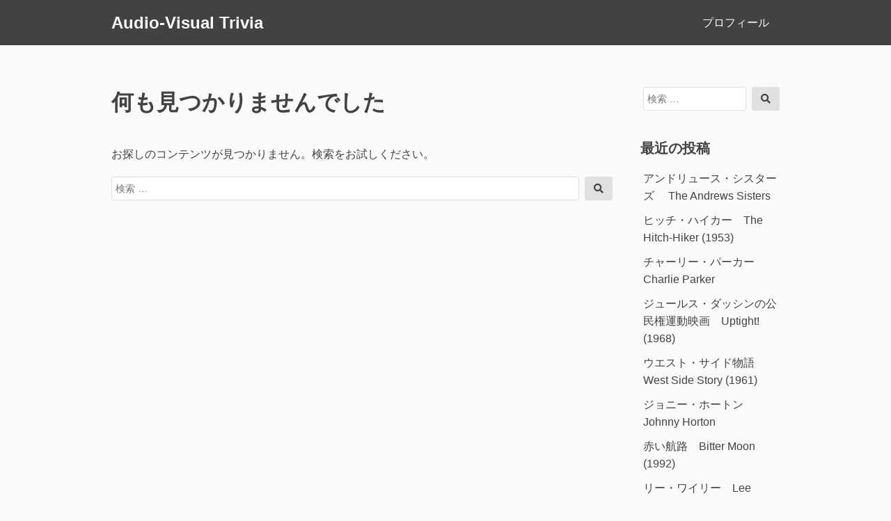

--- FILE ---
content_type: text/html; charset=UTF-8
request_url: https://www.audio-visual-trivia.com/tag/health/
body_size: 9144
content:
<!DOCTYPE html>
<html lang="ja">
<head>
<meta charset="UTF-8">
<meta name="viewport" content="width=device-width, initial-scale=1">

<title>Health &#8211; Audio-Visual Trivia</title>
<meta name='robots' content='max-image-preview:large' />
<link rel='dns-prefetch' href='//www.googletagmanager.com' />
<link rel="alternate" type="application/rss+xml" title="Audio-Visual Trivia &raquo; フィード" href="https://www.audio-visual-trivia.com/feed/" />
<link rel="alternate" type="application/rss+xml" title="Audio-Visual Trivia &raquo; コメントフィード" href="https://www.audio-visual-trivia.com/comments/feed/" />
<link rel="alternate" type="application/rss+xml" title="Audio-Visual Trivia &raquo; Health タグのフィード" href="https://www.audio-visual-trivia.com/tag/health/feed/" />
<style id='wp-img-auto-sizes-contain-inline-css'>
img:is([sizes=auto i],[sizes^="auto," i]){contain-intrinsic-size:3000px 1500px}
/*# sourceURL=wp-img-auto-sizes-contain-inline-css */
</style>
<style id='wp-emoji-styles-inline-css'>

	img.wp-smiley, img.emoji {
		display: inline !important;
		border: none !important;
		box-shadow: none !important;
		height: 1em !important;
		width: 1em !important;
		margin: 0 0.07em !important;
		vertical-align: -0.1em !important;
		background: none !important;
		padding: 0 !important;
	}
/*# sourceURL=wp-emoji-styles-inline-css */
</style>
<style id='wp-block-library-inline-css'>
:root{--wp-block-synced-color:#7a00df;--wp-block-synced-color--rgb:122,0,223;--wp-bound-block-color:var(--wp-block-synced-color);--wp-editor-canvas-background:#ddd;--wp-admin-theme-color:#007cba;--wp-admin-theme-color--rgb:0,124,186;--wp-admin-theme-color-darker-10:#006ba1;--wp-admin-theme-color-darker-10--rgb:0,107,160.5;--wp-admin-theme-color-darker-20:#005a87;--wp-admin-theme-color-darker-20--rgb:0,90,135;--wp-admin-border-width-focus:2px}@media (min-resolution:192dpi){:root{--wp-admin-border-width-focus:1.5px}}.wp-element-button{cursor:pointer}:root .has-very-light-gray-background-color{background-color:#eee}:root .has-very-dark-gray-background-color{background-color:#313131}:root .has-very-light-gray-color{color:#eee}:root .has-very-dark-gray-color{color:#313131}:root .has-vivid-green-cyan-to-vivid-cyan-blue-gradient-background{background:linear-gradient(135deg,#00d084,#0693e3)}:root .has-purple-crush-gradient-background{background:linear-gradient(135deg,#34e2e4,#4721fb 50%,#ab1dfe)}:root .has-hazy-dawn-gradient-background{background:linear-gradient(135deg,#faaca8,#dad0ec)}:root .has-subdued-olive-gradient-background{background:linear-gradient(135deg,#fafae1,#67a671)}:root .has-atomic-cream-gradient-background{background:linear-gradient(135deg,#fdd79a,#004a59)}:root .has-nightshade-gradient-background{background:linear-gradient(135deg,#330968,#31cdcf)}:root .has-midnight-gradient-background{background:linear-gradient(135deg,#020381,#2874fc)}:root{--wp--preset--font-size--normal:16px;--wp--preset--font-size--huge:42px}.has-regular-font-size{font-size:1em}.has-larger-font-size{font-size:2.625em}.has-normal-font-size{font-size:var(--wp--preset--font-size--normal)}.has-huge-font-size{font-size:var(--wp--preset--font-size--huge)}.has-text-align-center{text-align:center}.has-text-align-left{text-align:left}.has-text-align-right{text-align:right}.has-fit-text{white-space:nowrap!important}#end-resizable-editor-section{display:none}.aligncenter{clear:both}.items-justified-left{justify-content:flex-start}.items-justified-center{justify-content:center}.items-justified-right{justify-content:flex-end}.items-justified-space-between{justify-content:space-between}.screen-reader-text{border:0;clip-path:inset(50%);height:1px;margin:-1px;overflow:hidden;padding:0;position:absolute;width:1px;word-wrap:normal!important}.screen-reader-text:focus{background-color:#ddd;clip-path:none;color:#444;display:block;font-size:1em;height:auto;left:5px;line-height:normal;padding:15px 23px 14px;text-decoration:none;top:5px;width:auto;z-index:100000}html :where(.has-border-color){border-style:solid}html :where([style*=border-top-color]){border-top-style:solid}html :where([style*=border-right-color]){border-right-style:solid}html :where([style*=border-bottom-color]){border-bottom-style:solid}html :where([style*=border-left-color]){border-left-style:solid}html :where([style*=border-width]){border-style:solid}html :where([style*=border-top-width]){border-top-style:solid}html :where([style*=border-right-width]){border-right-style:solid}html :where([style*=border-bottom-width]){border-bottom-style:solid}html :where([style*=border-left-width]){border-left-style:solid}html :where(img[class*=wp-image-]){height:auto;max-width:100%}:where(figure){margin:0 0 1em}html :where(.is-position-sticky){--wp-admin--admin-bar--position-offset:var(--wp-admin--admin-bar--height,0px)}@media screen and (max-width:600px){html :where(.is-position-sticky){--wp-admin--admin-bar--position-offset:0px}}

/*# sourceURL=wp-block-library-inline-css */
</style><style id='global-styles-inline-css'>
:root{--wp--preset--aspect-ratio--square: 1;--wp--preset--aspect-ratio--4-3: 4/3;--wp--preset--aspect-ratio--3-4: 3/4;--wp--preset--aspect-ratio--3-2: 3/2;--wp--preset--aspect-ratio--2-3: 2/3;--wp--preset--aspect-ratio--16-9: 16/9;--wp--preset--aspect-ratio--9-16: 9/16;--wp--preset--color--black: #000000;--wp--preset--color--cyan-bluish-gray: #abb8c3;--wp--preset--color--white: #ffffff;--wp--preset--color--pale-pink: #f78da7;--wp--preset--color--vivid-red: #cf2e2e;--wp--preset--color--luminous-vivid-orange: #ff6900;--wp--preset--color--luminous-vivid-amber: #fcb900;--wp--preset--color--light-green-cyan: #7bdcb5;--wp--preset--color--vivid-green-cyan: #00d084;--wp--preset--color--pale-cyan-blue: #8ed1fc;--wp--preset--color--vivid-cyan-blue: #0693e3;--wp--preset--color--vivid-purple: #9b51e0;--wp--preset--gradient--vivid-cyan-blue-to-vivid-purple: linear-gradient(135deg,rgb(6,147,227) 0%,rgb(155,81,224) 100%);--wp--preset--gradient--light-green-cyan-to-vivid-green-cyan: linear-gradient(135deg,rgb(122,220,180) 0%,rgb(0,208,130) 100%);--wp--preset--gradient--luminous-vivid-amber-to-luminous-vivid-orange: linear-gradient(135deg,rgb(252,185,0) 0%,rgb(255,105,0) 100%);--wp--preset--gradient--luminous-vivid-orange-to-vivid-red: linear-gradient(135deg,rgb(255,105,0) 0%,rgb(207,46,46) 100%);--wp--preset--gradient--very-light-gray-to-cyan-bluish-gray: linear-gradient(135deg,rgb(238,238,238) 0%,rgb(169,184,195) 100%);--wp--preset--gradient--cool-to-warm-spectrum: linear-gradient(135deg,rgb(74,234,220) 0%,rgb(151,120,209) 20%,rgb(207,42,186) 40%,rgb(238,44,130) 60%,rgb(251,105,98) 80%,rgb(254,248,76) 100%);--wp--preset--gradient--blush-light-purple: linear-gradient(135deg,rgb(255,206,236) 0%,rgb(152,150,240) 100%);--wp--preset--gradient--blush-bordeaux: linear-gradient(135deg,rgb(254,205,165) 0%,rgb(254,45,45) 50%,rgb(107,0,62) 100%);--wp--preset--gradient--luminous-dusk: linear-gradient(135deg,rgb(255,203,112) 0%,rgb(199,81,192) 50%,rgb(65,88,208) 100%);--wp--preset--gradient--pale-ocean: linear-gradient(135deg,rgb(255,245,203) 0%,rgb(182,227,212) 50%,rgb(51,167,181) 100%);--wp--preset--gradient--electric-grass: linear-gradient(135deg,rgb(202,248,128) 0%,rgb(113,206,126) 100%);--wp--preset--gradient--midnight: linear-gradient(135deg,rgb(2,3,129) 0%,rgb(40,116,252) 100%);--wp--preset--font-size--small: 13px;--wp--preset--font-size--medium: 20px;--wp--preset--font-size--large: 36px;--wp--preset--font-size--x-large: 42px;--wp--preset--spacing--20: 0.44rem;--wp--preset--spacing--30: 0.67rem;--wp--preset--spacing--40: 1rem;--wp--preset--spacing--50: 1.5rem;--wp--preset--spacing--60: 2.25rem;--wp--preset--spacing--70: 3.38rem;--wp--preset--spacing--80: 5.06rem;--wp--preset--shadow--natural: 6px 6px 9px rgba(0, 0, 0, 0.2);--wp--preset--shadow--deep: 12px 12px 50px rgba(0, 0, 0, 0.4);--wp--preset--shadow--sharp: 6px 6px 0px rgba(0, 0, 0, 0.2);--wp--preset--shadow--outlined: 6px 6px 0px -3px rgb(255, 255, 255), 6px 6px rgb(0, 0, 0);--wp--preset--shadow--crisp: 6px 6px 0px rgb(0, 0, 0);}:where(.is-layout-flex){gap: 0.5em;}:where(.is-layout-grid){gap: 0.5em;}body .is-layout-flex{display: flex;}.is-layout-flex{flex-wrap: wrap;align-items: center;}.is-layout-flex > :is(*, div){margin: 0;}body .is-layout-grid{display: grid;}.is-layout-grid > :is(*, div){margin: 0;}:where(.wp-block-columns.is-layout-flex){gap: 2em;}:where(.wp-block-columns.is-layout-grid){gap: 2em;}:where(.wp-block-post-template.is-layout-flex){gap: 1.25em;}:where(.wp-block-post-template.is-layout-grid){gap: 1.25em;}.has-black-color{color: var(--wp--preset--color--black) !important;}.has-cyan-bluish-gray-color{color: var(--wp--preset--color--cyan-bluish-gray) !important;}.has-white-color{color: var(--wp--preset--color--white) !important;}.has-pale-pink-color{color: var(--wp--preset--color--pale-pink) !important;}.has-vivid-red-color{color: var(--wp--preset--color--vivid-red) !important;}.has-luminous-vivid-orange-color{color: var(--wp--preset--color--luminous-vivid-orange) !important;}.has-luminous-vivid-amber-color{color: var(--wp--preset--color--luminous-vivid-amber) !important;}.has-light-green-cyan-color{color: var(--wp--preset--color--light-green-cyan) !important;}.has-vivid-green-cyan-color{color: var(--wp--preset--color--vivid-green-cyan) !important;}.has-pale-cyan-blue-color{color: var(--wp--preset--color--pale-cyan-blue) !important;}.has-vivid-cyan-blue-color{color: var(--wp--preset--color--vivid-cyan-blue) !important;}.has-vivid-purple-color{color: var(--wp--preset--color--vivid-purple) !important;}.has-black-background-color{background-color: var(--wp--preset--color--black) !important;}.has-cyan-bluish-gray-background-color{background-color: var(--wp--preset--color--cyan-bluish-gray) !important;}.has-white-background-color{background-color: var(--wp--preset--color--white) !important;}.has-pale-pink-background-color{background-color: var(--wp--preset--color--pale-pink) !important;}.has-vivid-red-background-color{background-color: var(--wp--preset--color--vivid-red) !important;}.has-luminous-vivid-orange-background-color{background-color: var(--wp--preset--color--luminous-vivid-orange) !important;}.has-luminous-vivid-amber-background-color{background-color: var(--wp--preset--color--luminous-vivid-amber) !important;}.has-light-green-cyan-background-color{background-color: var(--wp--preset--color--light-green-cyan) !important;}.has-vivid-green-cyan-background-color{background-color: var(--wp--preset--color--vivid-green-cyan) !important;}.has-pale-cyan-blue-background-color{background-color: var(--wp--preset--color--pale-cyan-blue) !important;}.has-vivid-cyan-blue-background-color{background-color: var(--wp--preset--color--vivid-cyan-blue) !important;}.has-vivid-purple-background-color{background-color: var(--wp--preset--color--vivid-purple) !important;}.has-black-border-color{border-color: var(--wp--preset--color--black) !important;}.has-cyan-bluish-gray-border-color{border-color: var(--wp--preset--color--cyan-bluish-gray) !important;}.has-white-border-color{border-color: var(--wp--preset--color--white) !important;}.has-pale-pink-border-color{border-color: var(--wp--preset--color--pale-pink) !important;}.has-vivid-red-border-color{border-color: var(--wp--preset--color--vivid-red) !important;}.has-luminous-vivid-orange-border-color{border-color: var(--wp--preset--color--luminous-vivid-orange) !important;}.has-luminous-vivid-amber-border-color{border-color: var(--wp--preset--color--luminous-vivid-amber) !important;}.has-light-green-cyan-border-color{border-color: var(--wp--preset--color--light-green-cyan) !important;}.has-vivid-green-cyan-border-color{border-color: var(--wp--preset--color--vivid-green-cyan) !important;}.has-pale-cyan-blue-border-color{border-color: var(--wp--preset--color--pale-cyan-blue) !important;}.has-vivid-cyan-blue-border-color{border-color: var(--wp--preset--color--vivid-cyan-blue) !important;}.has-vivid-purple-border-color{border-color: var(--wp--preset--color--vivid-purple) !important;}.has-vivid-cyan-blue-to-vivid-purple-gradient-background{background: var(--wp--preset--gradient--vivid-cyan-blue-to-vivid-purple) !important;}.has-light-green-cyan-to-vivid-green-cyan-gradient-background{background: var(--wp--preset--gradient--light-green-cyan-to-vivid-green-cyan) !important;}.has-luminous-vivid-amber-to-luminous-vivid-orange-gradient-background{background: var(--wp--preset--gradient--luminous-vivid-amber-to-luminous-vivid-orange) !important;}.has-luminous-vivid-orange-to-vivid-red-gradient-background{background: var(--wp--preset--gradient--luminous-vivid-orange-to-vivid-red) !important;}.has-very-light-gray-to-cyan-bluish-gray-gradient-background{background: var(--wp--preset--gradient--very-light-gray-to-cyan-bluish-gray) !important;}.has-cool-to-warm-spectrum-gradient-background{background: var(--wp--preset--gradient--cool-to-warm-spectrum) !important;}.has-blush-light-purple-gradient-background{background: var(--wp--preset--gradient--blush-light-purple) !important;}.has-blush-bordeaux-gradient-background{background: var(--wp--preset--gradient--blush-bordeaux) !important;}.has-luminous-dusk-gradient-background{background: var(--wp--preset--gradient--luminous-dusk) !important;}.has-pale-ocean-gradient-background{background: var(--wp--preset--gradient--pale-ocean) !important;}.has-electric-grass-gradient-background{background: var(--wp--preset--gradient--electric-grass) !important;}.has-midnight-gradient-background{background: var(--wp--preset--gradient--midnight) !important;}.has-small-font-size{font-size: var(--wp--preset--font-size--small) !important;}.has-medium-font-size{font-size: var(--wp--preset--font-size--medium) !important;}.has-large-font-size{font-size: var(--wp--preset--font-size--large) !important;}.has-x-large-font-size{font-size: var(--wp--preset--font-size--x-large) !important;}
/*# sourceURL=global-styles-inline-css */
</style>

<style id='classic-theme-styles-inline-css'>
/*! This file is auto-generated */
.wp-block-button__link{color:#fff;background-color:#32373c;border-radius:9999px;box-shadow:none;text-decoration:none;padding:calc(.667em + 2px) calc(1.333em + 2px);font-size:1.125em}.wp-block-file__button{background:#32373c;color:#fff;text-decoration:none}
/*# sourceURL=/wp-includes/css/classic-themes.min.css */
</style>
<link rel='stylesheet' id='font-awesome-css' href='https://www.audio-visual-trivia.com/wp-content/themes/dan/assets/font-awesome/css/all.min.css?ver=5.8.2' media='all' />
<link rel='stylesheet' id='dan-style-css' href='https://www.audio-visual-trivia.com/wp-content/themes/dan/style.css?ver=6.9' media='all' />
<link rel='stylesheet' id='dan-block-style-css' href='https://www.audio-visual-trivia.com/wp-content/themes/dan/assets/css/blocks.css?ver=1.1.7' media='all' />
<script src="https://www.audio-visual-trivia.com/wp-includes/js/jquery/jquery.min.js?ver=3.7.1" id="jquery-core-js"></script>
<script src="https://www.audio-visual-trivia.com/wp-includes/js/jquery/jquery-migrate.min.js?ver=3.4.1" id="jquery-migrate-js"></script>

<!-- Site Kit によって追加された Google タグ（gtag.js）スニペット -->
<!-- Google アナリティクス スニペット (Site Kit が追加) -->
<script src="https://www.googletagmanager.com/gtag/js?id=G-82T7Z3G7G4" id="google_gtagjs-js" async></script>
<script id="google_gtagjs-js-after">
window.dataLayer = window.dataLayer || [];function gtag(){dataLayer.push(arguments);}
gtag("set","linker",{"domains":["www.audio-visual-trivia.com"]});
gtag("js", new Date());
gtag("set", "developer_id.dZTNiMT", true);
gtag("config", "G-82T7Z3G7G4");
 window._googlesitekit = window._googlesitekit || {}; window._googlesitekit.throttledEvents = []; window._googlesitekit.gtagEvent = (name, data) => { var key = JSON.stringify( { name, data } ); if ( !! window._googlesitekit.throttledEvents[ key ] ) { return; } window._googlesitekit.throttledEvents[ key ] = true; setTimeout( () => { delete window._googlesitekit.throttledEvents[ key ]; }, 5 ); gtag( "event", name, { ...data, event_source: "site-kit" } ); }; 
//# sourceURL=google_gtagjs-js-after
</script>
<link rel="https://api.w.org/" href="https://www.audio-visual-trivia.com/wp-json/" /><link rel="alternate" title="JSON" type="application/json" href="https://www.audio-visual-trivia.com/wp-json/wp/v2/tags/21" /><link rel="EditURI" type="application/rsd+xml" title="RSD" href="https://www.audio-visual-trivia.com/xmlrpc.php?rsd" />
<meta name="generator" content="WordPress 6.9" />
<meta name="generator" content="Site Kit by Google 1.170.0" /><link rel="icon" href="https://www.audio-visual-trivia.com/wp-content/uploads/2019/09/cropped-hana-thumb-36x36-167-32x32.jpg" sizes="32x32" />
<link rel="icon" href="https://www.audio-visual-trivia.com/wp-content/uploads/2019/09/cropped-hana-thumb-36x36-167-192x192.jpg" sizes="192x192" />
<link rel="apple-touch-icon" href="https://www.audio-visual-trivia.com/wp-content/uploads/2019/09/cropped-hana-thumb-36x36-167-180x180.jpg" />
<meta name="msapplication-TileImage" content="https://www.audio-visual-trivia.com/wp-content/uploads/2019/09/cropped-hana-thumb-36x36-167-270x270.jpg" />
		<style id="wp-custom-css">
			.entry .entry-thumbnail { display : none; }
	
.entry-meta .byline { display : none; }
	
	
	
			</style>
		</head>

<body class="archive tag tag-health tag-21 wp-embed-responsive wp-theme-dan hfeed has-sidebar colors-gray">
<div id="page" class="site">
	<a class="skip-link screen-reader-text" href="#content">コンテンツへスキップ</a>

	<header id="masthead" class="site-header" role="banner">
		<div class="site-branding">
			
							<div class="site-title"><a href="https://www.audio-visual-trivia.com/" rel="home">Audio-Visual Trivia</a></div>
					</div><!-- .site-branding -->

					<button class="menu-toggle" aria-controls="primary-menu" aria-expanded="false"><span class="fas fa-bars" aria-hidden="true"></span>Menu</button>
		
					<nav id="site-navigation" class="main-navigation" role="navigation">
									<ul id="primary-menu" class="menu"><li id="menu-item-5199" class="menu-item menu-item-type-post_type menu-item-object-page menu-item-5199"><a href="https://www.audio-visual-trivia.com/%e3%83%97%e3%83%ad%e3%83%95%e3%82%a3%e3%83%bc%e3%83%ab/">プロフィール</a></li>
</ul>							</nav><!-- #site-navigation -->
		
			</header><!-- #masthead -->

<div id="primary" class="content-area">
	<main id="main" class="site-main" role="main">

	
<section class="no-results not-found">
	<header class="page-header">
		<h1 class="page-title">何も見つかりませんでした</h1>
	</header><!-- .page-header -->

	<div class="page-content">
		
			<p>お探しのコンテンツが見つかりません。検索をお試しください。</p>
			
<form role="search" method="get" class="search-form" action="https://www.audio-visual-trivia.com/">
	<label>
		<span class="screen-reader-text">検索対象:</span>
		<input type="search" class="search-field" placeholder="検索 &hellip;" value="" name="s" />
	</label>
	<button type="submit" class="search-submit"><span class="fas fa-search"></span><span class="screen-reader-text">検索</span></button>
</form>
	</div><!-- .page-content -->
</section><!-- .no-results -->

	</main><!-- #main -->
</div><!-- #primary -->

<aside id="secondary" class="widget-area" role="complementary">
	<div id="search-2" class="widget widget_search">
<form role="search" method="get" class="search-form" action="https://www.audio-visual-trivia.com/">
	<label>
		<span class="screen-reader-text">検索対象:</span>
		<input type="search" class="search-field" placeholder="検索 &hellip;" value="" name="s" />
	</label>
	<button type="submit" class="search-submit"><span class="fas fa-search"></span><span class="screen-reader-text">検索</span></button>
</form>
</div>
		<div id="recent-posts-2" class="widget widget_recent_entries">
		<h2 class="widget-title">最近の投稿</h2><nav aria-label="最近の投稿">
		<ul>
											<li>
					<a href="https://www.audio-visual-trivia.com/2011/07/andrews-sisters/">アンドリュース・シスターズ 　The Andrews Sisters</a>
									</li>
											<li>
					<a href="https://www.audio-visual-trivia.com/2010/11/hitch-hiker-1953/">ヒッチ・ハイカー　The Hitch-Hiker (1953)</a>
									</li>
											<li>
					<a href="https://www.audio-visual-trivia.com/2009/11/charlie-parker/">チャーリー・パーカー　Charlie Parker</a>
									</li>
											<li>
					<a href="https://www.audio-visual-trivia.com/2009/10/up-tight-1968/">ジュールス・ダッシンの公民権運動映画　Uptight! (1968)</a>
									</li>
											<li>
					<a href="https://www.audio-visual-trivia.com/2009/09/west-side-story/">ウエスト・サイド物語　West Side Story (1961)</a>
									</li>
											<li>
					<a href="https://www.audio-visual-trivia.com/2009/08/johnny-horton/">ジョニー・ホートン　Johnny Horton</a>
									</li>
											<li>
					<a href="https://www.audio-visual-trivia.com/2009/07/bitter-moon/">赤い航路　Bitter Moon (1992)</a>
									</li>
											<li>
					<a href="https://www.audio-visual-trivia.com/2009/07/lee-wiley/">リー・ワイリー　Lee Wiley</a>
									</li>
											<li>
					<a href="https://www.audio-visual-trivia.com/2009/07/champs-tequila/">テキーラ　Tequila by The Champs</a>
									</li>
											<li>
					<a href="https://www.audio-visual-trivia.com/2009/06/willy-wonka-and-the-chocolate-fact/">夢のチョコレート工場　Willy Wonka &amp; the Chocolate Factory (1971)</a>
									</li>
											<li>
					<a href="https://www.audio-visual-trivia.com/2009/06/carmen-mcrae/">カーメン･マクレエ　Carmen McRae</a>
									</li>
											<li>
					<a href="https://www.audio-visual-trivia.com/2009/06/robert-hossein/">ロベール・オッセン　Robert Hossein</a>
									</li>
											<li>
					<a href="https://www.audio-visual-trivia.com/2009/05/horace-silver/">ホレス・シルヴァー　Horace Silver</a>
									</li>
											<li>
					<a href="https://www.audio-visual-trivia.com/2009/05/baby-doll/">ベビイドール　Baby Doll (1956)</a>
									</li>
											<li>
					<a href="https://www.audio-visual-trivia.com/2009/05/royal-crown-revue/">ロイヤル・クラウン・レビュー　Royal Crown Revue</a>
									</li>
											<li>
					<a href="https://www.audio-visual-trivia.com/2009/04/green-mansions/">緑の館 　Green Mansions (1959)</a>
									</li>
											<li>
					<a href="https://www.audio-visual-trivia.com/2009/04/hush-a-bye/">ハッシャバイ　Hush A Bye &#8211; The Jazz Singer (1952)</a>
									</li>
											<li>
					<a href="https://www.audio-visual-trivia.com/2009/04/sammy-davis-jr/">サミー・デイヴィス・ジュニア　Sammy Davis Jr.</a>
									</li>
											<li>
					<a href="https://www.audio-visual-trivia.com/2009/03/dario-moreno/">ダリオ・モレノ　Dario Moreno</a>
									</li>
											<li>
					<a href="https://www.audio-visual-trivia.com/2009/03/michelangelo-antonioni/">ミケランジェロ・アントニオーニ　Michelangelo Antonioni</a>
									</li>
					</ul>

		</nav></div><div id="categories-2" class="widget widget_categories"><h2 class="widget-title">カテゴリー</h2><nav aria-label="カテゴリー">
			<ul>
					<li class="cat-item cat-item-2109"><a href="https://www.audio-visual-trivia.com/category/1920s/">1920s</a>
</li>
	<li class="cat-item cat-item-673"><a href="https://www.audio-visual-trivia.com/category/1930s/">1930s</a>
</li>
	<li class="cat-item cat-item-479"><a href="https://www.audio-visual-trivia.com/category/1940s/">1940s</a>
</li>
	<li class="cat-item cat-item-72"><a href="https://www.audio-visual-trivia.com/category/1950s/">1950s</a>
</li>
	<li class="cat-item cat-item-197"><a href="https://www.audio-visual-trivia.com/category/1960s/">1960s</a>
</li>
	<li class="cat-item cat-item-205"><a href="https://www.audio-visual-trivia.com/category/1970s/">1970s</a>
</li>
	<li class="cat-item cat-item-44"><a href="https://www.audio-visual-trivia.com/category/1980s/">1980s</a>
</li>
	<li class="cat-item cat-item-29"><a href="https://www.audio-visual-trivia.com/category/1990s/">1990s</a>
</li>
	<li class="cat-item cat-item-83"><a href="https://www.audio-visual-trivia.com/category/2000s/">2000s</a>
</li>
	<li class="cat-item cat-item-169"><a href="https://www.audio-visual-trivia.com/category/action/">Action</a>
</li>
	<li class="cat-item cat-item-45"><a href="https://www.audio-visual-trivia.com/category/actor/">Actor</a>
</li>
	<li class="cat-item cat-item-333"><a href="https://www.audio-visual-trivia.com/category/actress/">Actress</a>
</li>
	<li class="cat-item cat-item-85"><a href="https://www.audio-visual-trivia.com/category/animation/">Animation</a>
</li>
	<li class="cat-item cat-item-114"><a href="https://www.audio-visual-trivia.com/category/blues/">Blues</a>
</li>
	<li class="cat-item cat-item-1263"><a href="https://www.audio-visual-trivia.com/category/chanson/">Chanson</a>
</li>
	<li class="cat-item cat-item-28"><a href="https://www.audio-visual-trivia.com/category/comedy/">Comedy</a>
</li>
	<li class="cat-item cat-item-1324"><a href="https://www.audio-visual-trivia.com/category/country-and-western/">Country and Western</a>
</li>
	<li class="cat-item cat-item-276"><a href="https://www.audio-visual-trivia.com/category/dance/">Dance</a>
</li>
	<li class="cat-item cat-item-46"><a href="https://www.audio-visual-trivia.com/category/director/">Director</a>
</li>
	<li class="cat-item cat-item-2096"><a href="https://www.audio-visual-trivia.com/category/documentary/">Documentary</a>
</li>
	<li class="cat-item cat-item-52"><a href="https://www.audio-visual-trivia.com/category/drama/">Drama</a>
</li>
	<li class="cat-item cat-item-137"><a href="https://www.audio-visual-trivia.com/category/fantasy/">Fantasy</a>
</li>
	<li class="cat-item cat-item-95"><a href="https://www.audio-visual-trivia.com/category/jazz/">Jazz</a>
</li>
	<li class="cat-item cat-item-502"><a href="https://www.audio-visual-trivia.com/category/latin/">Latin</a>
</li>
	<li class="cat-item cat-item-681"><a href="https://www.audio-visual-trivia.com/category/music/">Music</a>
</li>
	<li class="cat-item cat-item-624"><a href="https://www.audio-visual-trivia.com/category/musical/">Musical</a>
</li>
	<li class="cat-item cat-item-168"><a href="https://www.audio-visual-trivia.com/category/mystery/">Mystery</a>
</li>
	<li class="cat-item cat-item-73"><a href="https://www.audio-visual-trivia.com/category/noir/">Noir</a>
</li>
	<li class="cat-item cat-item-247"><a href="https://www.audio-visual-trivia.com/category/oldies/">Oldies</a>
</li>
	<li class="cat-item cat-item-248"><a href="https://www.audio-visual-trivia.com/category/pops/">Pops</a>
</li>
	<li class="cat-item cat-item-113"><a href="https://www.audio-visual-trivia.com/category/rb/">R&amp;B</a>
</li>
	<li class="cat-item cat-item-115"><a href="https://www.audio-visual-trivia.com/category/rock/">Rock</a>
</li>
	<li class="cat-item cat-item-249"><a href="https://www.audio-visual-trivia.com/category/rocknroll/">Rock&#039;n&#039;Roll</a>
</li>
	<li class="cat-item cat-item-250"><a href="https://www.audio-visual-trivia.com/category/rockabilly/">Rockabilly</a>
</li>
	<li class="cat-item cat-item-206"><a href="https://www.audio-visual-trivia.com/category/romance/">Romance</a>
</li>
	<li class="cat-item cat-item-128"><a href="https://www.audio-visual-trivia.com/category/singer/">Singer</a>
</li>
	<li class="cat-item cat-item-301"><a href="https://www.audio-visual-trivia.com/category/tv/">TV</a>
</li>
	<li class="cat-item cat-item-1"><a href="https://www.audio-visual-trivia.com/category/%e6%9c%aa%e5%88%86%e9%a1%9e/">未分類</a>
</li>
			</ul>

			</nav></div></aside><!-- #secondary -->

	<footer id="colophon" class="site-footer" role="contentinfo">

					<aside class="footer-widget" role="complementary">
				<div class="widget-column footer-widget-1">
					<div id="search-3" class="widget widget_search">
<form role="search" method="get" class="search-form" action="https://www.audio-visual-trivia.com/">
	<label>
		<span class="screen-reader-text">検索対象:</span>
		<input type="search" class="search-field" placeholder="検索 &hellip;" value="" name="s" />
	</label>
	<button type="submit" class="search-submit"><span class="fas fa-search"></span><span class="screen-reader-text">検索</span></button>
</form>
</div>				</div>
				<div class="widget-column footer-widget-2">
									</div>
			</aside><!-- .footer-widget -->
		
		<div class="site-info">
			
						<a class="site-info-credit" href="https://wordpress.org/">Proudly powered by WordPress</a>
		</div><!-- .site-info -->
	</footer><!-- #colophon -->
</div><!-- #page -->

<script type="speculationrules">
{"prefetch":[{"source":"document","where":{"and":[{"href_matches":"/*"},{"not":{"href_matches":["/wp-*.php","/wp-admin/*","/wp-content/uploads/*","/wp-content/*","/wp-content/plugins/*","/wp-content/themes/dan/*","/*\\?(.+)"]}},{"not":{"selector_matches":"a[rel~=\"nofollow\"]"}},{"not":{"selector_matches":".no-prefetch, .no-prefetch a"}}]},"eagerness":"conservative"}]}
</script>
<script id="dan-navigation-js-extra">
var danScreenReaderText = {"expand":"\u30b5\u30d6\u30e1\u30cb\u30e5\u30fc\u3092\u5c55\u958b","collapse":"\u30b5\u30d6\u30e1\u30cb\u30e5\u30fc\u3092\u9589\u3058\u308b"};
//# sourceURL=dan-navigation-js-extra
</script>
<script src="https://www.audio-visual-trivia.com/wp-content/themes/dan/assets/js/navigation.js?ver=1.1.7" id="dan-navigation-js"></script>
<script src="https://www.audio-visual-trivia.com/wp-content/themes/dan/assets/js/skip-link-focus-fix.js?ver=20151215" id="dan-skip-link-focus-fix-js"></script>
<script id="wp-emoji-settings" type="application/json">
{"baseUrl":"https://s.w.org/images/core/emoji/17.0.2/72x72/","ext":".png","svgUrl":"https://s.w.org/images/core/emoji/17.0.2/svg/","svgExt":".svg","source":{"concatemoji":"https://www.audio-visual-trivia.com/wp-includes/js/wp-emoji-release.min.js?ver=6.9"}}
</script>
<script type="module">
/*! This file is auto-generated */
const a=JSON.parse(document.getElementById("wp-emoji-settings").textContent),o=(window._wpemojiSettings=a,"wpEmojiSettingsSupports"),s=["flag","emoji"];function i(e){try{var t={supportTests:e,timestamp:(new Date).valueOf()};sessionStorage.setItem(o,JSON.stringify(t))}catch(e){}}function c(e,t,n){e.clearRect(0,0,e.canvas.width,e.canvas.height),e.fillText(t,0,0);t=new Uint32Array(e.getImageData(0,0,e.canvas.width,e.canvas.height).data);e.clearRect(0,0,e.canvas.width,e.canvas.height),e.fillText(n,0,0);const a=new Uint32Array(e.getImageData(0,0,e.canvas.width,e.canvas.height).data);return t.every((e,t)=>e===a[t])}function p(e,t){e.clearRect(0,0,e.canvas.width,e.canvas.height),e.fillText(t,0,0);var n=e.getImageData(16,16,1,1);for(let e=0;e<n.data.length;e++)if(0!==n.data[e])return!1;return!0}function u(e,t,n,a){switch(t){case"flag":return n(e,"\ud83c\udff3\ufe0f\u200d\u26a7\ufe0f","\ud83c\udff3\ufe0f\u200b\u26a7\ufe0f")?!1:!n(e,"\ud83c\udde8\ud83c\uddf6","\ud83c\udde8\u200b\ud83c\uddf6")&&!n(e,"\ud83c\udff4\udb40\udc67\udb40\udc62\udb40\udc65\udb40\udc6e\udb40\udc67\udb40\udc7f","\ud83c\udff4\u200b\udb40\udc67\u200b\udb40\udc62\u200b\udb40\udc65\u200b\udb40\udc6e\u200b\udb40\udc67\u200b\udb40\udc7f");case"emoji":return!a(e,"\ud83e\u1fac8")}return!1}function f(e,t,n,a){let r;const o=(r="undefined"!=typeof WorkerGlobalScope&&self instanceof WorkerGlobalScope?new OffscreenCanvas(300,150):document.createElement("canvas")).getContext("2d",{willReadFrequently:!0}),s=(o.textBaseline="top",o.font="600 32px Arial",{});return e.forEach(e=>{s[e]=t(o,e,n,a)}),s}function r(e){var t=document.createElement("script");t.src=e,t.defer=!0,document.head.appendChild(t)}a.supports={everything:!0,everythingExceptFlag:!0},new Promise(t=>{let n=function(){try{var e=JSON.parse(sessionStorage.getItem(o));if("object"==typeof e&&"number"==typeof e.timestamp&&(new Date).valueOf()<e.timestamp+604800&&"object"==typeof e.supportTests)return e.supportTests}catch(e){}return null}();if(!n){if("undefined"!=typeof Worker&&"undefined"!=typeof OffscreenCanvas&&"undefined"!=typeof URL&&URL.createObjectURL&&"undefined"!=typeof Blob)try{var e="postMessage("+f.toString()+"("+[JSON.stringify(s),u.toString(),c.toString(),p.toString()].join(",")+"));",a=new Blob([e],{type:"text/javascript"});const r=new Worker(URL.createObjectURL(a),{name:"wpTestEmojiSupports"});return void(r.onmessage=e=>{i(n=e.data),r.terminate(),t(n)})}catch(e){}i(n=f(s,u,c,p))}t(n)}).then(e=>{for(const n in e)a.supports[n]=e[n],a.supports.everything=a.supports.everything&&a.supports[n],"flag"!==n&&(a.supports.everythingExceptFlag=a.supports.everythingExceptFlag&&a.supports[n]);var t;a.supports.everythingExceptFlag=a.supports.everythingExceptFlag&&!a.supports.flag,a.supports.everything||((t=a.source||{}).concatemoji?r(t.concatemoji):t.wpemoji&&t.twemoji&&(r(t.twemoji),r(t.wpemoji)))});
//# sourceURL=https://www.audio-visual-trivia.com/wp-includes/js/wp-emoji-loader.min.js
</script>

</body>
</html>
